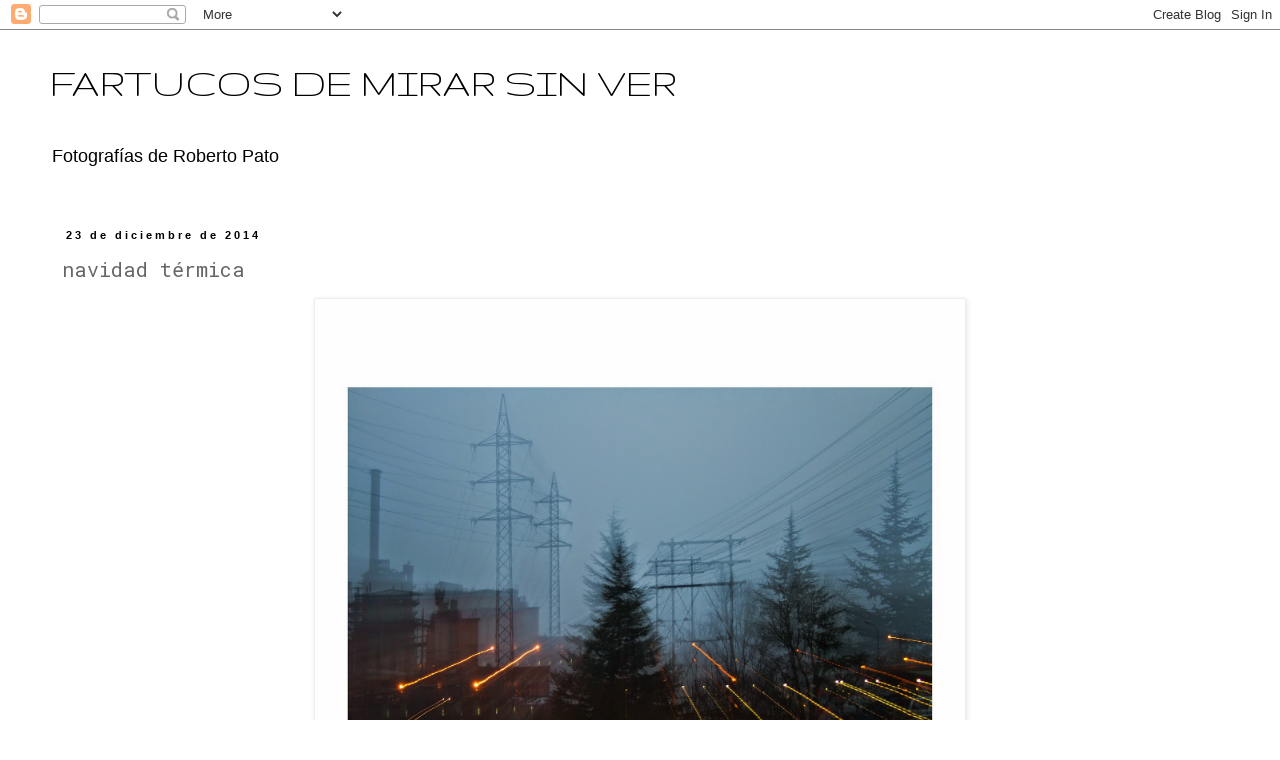

--- FILE ---
content_type: text/html; charset=UTF-8
request_url: https://fartucosdemirarsinver.blogspot.com/2014/12/navidad-termica.html?showComment=1419359818803
body_size: 13813
content:
<!DOCTYPE html>
<html class='v2' dir='ltr' lang='es'>
<head>
<link href='https://www.blogger.com/static/v1/widgets/4128112664-css_bundle_v2.css' rel='stylesheet' type='text/css'/>
<meta content='width=1100' name='viewport'/>
<meta content='text/html; charset=UTF-8' http-equiv='Content-Type'/>
<meta content='blogger' name='generator'/>
<link href='https://fartucosdemirarsinver.blogspot.com/favicon.ico' rel='icon' type='image/x-icon'/>
<link href='http://fartucosdemirarsinver.blogspot.com/2014/12/navidad-termica.html' rel='canonical'/>
<link rel="alternate" type="application/atom+xml" title="FARTUCOS DE MIRAR SIN VER - Atom" href="https://fartucosdemirarsinver.blogspot.com/feeds/posts/default" />
<link rel="alternate" type="application/rss+xml" title="FARTUCOS DE MIRAR SIN VER - RSS" href="https://fartucosdemirarsinver.blogspot.com/feeds/posts/default?alt=rss" />
<link rel="service.post" type="application/atom+xml" title="FARTUCOS DE MIRAR SIN VER - Atom" href="https://www.blogger.com/feeds/35305495/posts/default" />

<link rel="alternate" type="application/atom+xml" title="FARTUCOS DE MIRAR SIN VER - Atom" href="https://fartucosdemirarsinver.blogspot.com/feeds/4659547531286730868/comments/default" />
<!--Can't find substitution for tag [blog.ieCssRetrofitLinks]-->
<link href='https://blogger.googleusercontent.com/img/b/R29vZ2xl/AVvXsEhJcBUBa9fK1V2wSnx1nkaYdPLVPKir7tgwOylR2B1HRoBisUWA1xue5AOXjYGDRJ7U5NQ57_JHGW00n6xQT7SkV6HSg__pfi2rznULWSLVNenssCjKw3EY3_qwp-ODGRstiaJh/s1600/navidad-t%C3%A9rmica.jpg' rel='image_src'/>
<meta content='http://fartucosdemirarsinver.blogspot.com/2014/12/navidad-termica.html' property='og:url'/>
<meta content='navidad térmica' property='og:title'/>
<meta content='     Central Térmica de Langreo.' property='og:description'/>
<meta content='https://blogger.googleusercontent.com/img/b/R29vZ2xl/AVvXsEhJcBUBa9fK1V2wSnx1nkaYdPLVPKir7tgwOylR2B1HRoBisUWA1xue5AOXjYGDRJ7U5NQ57_JHGW00n6xQT7SkV6HSg__pfi2rznULWSLVNenssCjKw3EY3_qwp-ODGRstiaJh/w1200-h630-p-k-no-nu/navidad-t%C3%A9rmica.jpg' property='og:image'/>
<title>FARTUCOS DE MIRAR SIN VER: navidad térmica</title>
<style type='text/css'>@font-face{font-family:'Cherry Cream Soda';font-style:normal;font-weight:400;font-display:swap;src:url(//fonts.gstatic.com/s/cherrycreamsoda/v21/UMBIrOxBrW6w2FFyi9paG0fdVdRciQd9A98ZD47H.woff2)format('woff2');unicode-range:U+0000-00FF,U+0131,U+0152-0153,U+02BB-02BC,U+02C6,U+02DA,U+02DC,U+0304,U+0308,U+0329,U+2000-206F,U+20AC,U+2122,U+2191,U+2193,U+2212,U+2215,U+FEFF,U+FFFD;}@font-face{font-family:'Gruppo';font-style:normal;font-weight:400;font-display:swap;src:url(//fonts.gstatic.com/s/gruppo/v23/WwkfxPmzE06v_ZW1UHrBGoIAUOo5.woff2)format('woff2');unicode-range:U+0100-02BA,U+02BD-02C5,U+02C7-02CC,U+02CE-02D7,U+02DD-02FF,U+0304,U+0308,U+0329,U+1D00-1DBF,U+1E00-1E9F,U+1EF2-1EFF,U+2020,U+20A0-20AB,U+20AD-20C0,U+2113,U+2C60-2C7F,U+A720-A7FF;}@font-face{font-family:'Gruppo';font-style:normal;font-weight:400;font-display:swap;src:url(//fonts.gstatic.com/s/gruppo/v23/WwkfxPmzE06v_ZW1XnrBGoIAUA.woff2)format('woff2');unicode-range:U+0000-00FF,U+0131,U+0152-0153,U+02BB-02BC,U+02C6,U+02DA,U+02DC,U+0304,U+0308,U+0329,U+2000-206F,U+20AC,U+2122,U+2191,U+2193,U+2212,U+2215,U+FEFF,U+FFFD;}@font-face{font-family:'Roboto Mono';font-style:normal;font-weight:400;font-display:swap;src:url(//fonts.gstatic.com/s/robotomono/v31/L0xuDF4xlVMF-BfR8bXMIhJHg45mwgGEFl0_3vq_SeW4AJi8SJQtQ4Y.woff2)format('woff2');unicode-range:U+0460-052F,U+1C80-1C8A,U+20B4,U+2DE0-2DFF,U+A640-A69F,U+FE2E-FE2F;}@font-face{font-family:'Roboto Mono';font-style:normal;font-weight:400;font-display:swap;src:url(//fonts.gstatic.com/s/robotomono/v31/L0xuDF4xlVMF-BfR8bXMIhJHg45mwgGEFl0_3vq_QOW4AJi8SJQtQ4Y.woff2)format('woff2');unicode-range:U+0301,U+0400-045F,U+0490-0491,U+04B0-04B1,U+2116;}@font-face{font-family:'Roboto Mono';font-style:normal;font-weight:400;font-display:swap;src:url(//fonts.gstatic.com/s/robotomono/v31/L0xuDF4xlVMF-BfR8bXMIhJHg45mwgGEFl0_3vq_R-W4AJi8SJQtQ4Y.woff2)format('woff2');unicode-range:U+0370-0377,U+037A-037F,U+0384-038A,U+038C,U+038E-03A1,U+03A3-03FF;}@font-face{font-family:'Roboto Mono';font-style:normal;font-weight:400;font-display:swap;src:url(//fonts.gstatic.com/s/robotomono/v31/L0xuDF4xlVMF-BfR8bXMIhJHg45mwgGEFl0_3vq_S-W4AJi8SJQtQ4Y.woff2)format('woff2');unicode-range:U+0102-0103,U+0110-0111,U+0128-0129,U+0168-0169,U+01A0-01A1,U+01AF-01B0,U+0300-0301,U+0303-0304,U+0308-0309,U+0323,U+0329,U+1EA0-1EF9,U+20AB;}@font-face{font-family:'Roboto Mono';font-style:normal;font-weight:400;font-display:swap;src:url(//fonts.gstatic.com/s/robotomono/v31/L0xuDF4xlVMF-BfR8bXMIhJHg45mwgGEFl0_3vq_SuW4AJi8SJQtQ4Y.woff2)format('woff2');unicode-range:U+0100-02BA,U+02BD-02C5,U+02C7-02CC,U+02CE-02D7,U+02DD-02FF,U+0304,U+0308,U+0329,U+1D00-1DBF,U+1E00-1E9F,U+1EF2-1EFF,U+2020,U+20A0-20AB,U+20AD-20C0,U+2113,U+2C60-2C7F,U+A720-A7FF;}@font-face{font-family:'Roboto Mono';font-style:normal;font-weight:400;font-display:swap;src:url(//fonts.gstatic.com/s/robotomono/v31/L0xuDF4xlVMF-BfR8bXMIhJHg45mwgGEFl0_3vq_ROW4AJi8SJQt.woff2)format('woff2');unicode-range:U+0000-00FF,U+0131,U+0152-0153,U+02BB-02BC,U+02C6,U+02DA,U+02DC,U+0304,U+0308,U+0329,U+2000-206F,U+20AC,U+2122,U+2191,U+2193,U+2212,U+2215,U+FEFF,U+FFFD;}</style>
<style id='page-skin-1' type='text/css'><!--
/*
-----------------------------------------------
Blogger Template Style
Name:     Simple
Designer: Blogger
URL:      www.blogger.com
----------------------------------------------- */
/* Content
----------------------------------------------- */
body {
font: normal normal 12px 'Trebuchet MS', Trebuchet, Verdana, sans-serif;
color: #666666;
background: #ffffff none repeat scroll top left;
padding: 0 0 0 0;
}
html body .region-inner {
min-width: 0;
max-width: 100%;
width: auto;
}
h2 {
font-size: 22px;
}
a:link {
text-decoration:none;
color: #000000;
}
a:visited {
text-decoration:none;
color: #000000;
}
a:hover {
text-decoration:underline;
color: #33aaff;
}
.body-fauxcolumn-outer .fauxcolumn-inner {
background: transparent none repeat scroll top left;
_background-image: none;
}
.body-fauxcolumn-outer .cap-top {
position: absolute;
z-index: 1;
height: 400px;
width: 100%;
}
.body-fauxcolumn-outer .cap-top .cap-left {
width: 100%;
background: transparent none repeat-x scroll top left;
_background-image: none;
}
.content-outer {
-moz-box-shadow: 0 0 0 rgba(0, 0, 0, .15);
-webkit-box-shadow: 0 0 0 rgba(0, 0, 0, .15);
-goog-ms-box-shadow: 0 0 0 #333333;
box-shadow: 0 0 0 rgba(0, 0, 0, .15);
margin-bottom: 1px;
}
.content-inner {
padding: 10px 40px;
}
.content-inner {
background-color: #ffffff;
}
/* Header
----------------------------------------------- */
.header-outer {
background: transparent none repeat-x scroll 0 -400px;
_background-image: none;
}
.Header h1 {
font: normal normal 42px Gruppo;
color: #000000;
text-shadow: 0 0 0 rgba(0, 0, 0, .2);
}
.Header h1 a {
color: #000000;
}
.Header .description {
font-size: 18px;
color: #000000;
}
.header-inner .Header .titlewrapper {
padding: 22px 0;
}
.header-inner .Header .descriptionwrapper {
padding: 0 0;
}
/* Tabs
----------------------------------------------- */
.tabs-inner .section:first-child {
border-top: 0 solid #dddddd;
}
.tabs-inner .section:first-child ul {
margin-top: -1px;
border-top: 1px solid #dddddd;
border-left: 1px solid #dddddd;
border-right: 1px solid #dddddd;
}
.tabs-inner .widget ul {
background: transparent none repeat-x scroll 0 -800px;
_background-image: none;
border-bottom: 1px solid #dddddd;
margin-top: 0;
margin-left: -30px;
margin-right: -30px;
}
.tabs-inner .widget li a {
display: inline-block;
padding: .6em 1em;
font: normal normal 12px Cherry Cream Soda;
color: #000000;
border-left: 1px solid #ffffff;
border-right: 1px solid #dddddd;
}
.tabs-inner .widget li:first-child a {
border-left: none;
}
.tabs-inner .widget li.selected a, .tabs-inner .widget li a:hover {
color: #000000;
background-color: #eeeeee;
text-decoration: none;
}
/* Columns
----------------------------------------------- */
.main-outer {
border-top: 0 solid transparent;
}
.fauxcolumn-left-outer .fauxcolumn-inner {
border-right: 1px solid transparent;
}
.fauxcolumn-right-outer .fauxcolumn-inner {
border-left: 1px solid transparent;
}
/* Headings
----------------------------------------------- */
div.widget > h2,
div.widget h2.title {
margin: 0 0 1em 0;
font: normal bold 10px 'Trebuchet MS',Trebuchet,Verdana,sans-serif;
color: #000000;
}
/* Widgets
----------------------------------------------- */
.widget .zippy {
color: #e5e5e5;
text-shadow: 2px 2px 1px rgba(0, 0, 0, .1);
}
.widget .popular-posts ul {
list-style: none;
}
/* Posts
----------------------------------------------- */
h2.date-header {
font: normal bold 11px Arial, Tahoma, Helvetica, FreeSans, sans-serif;
}
.date-header span {
background-color: #ffffff;
color: #000000;
padding: 0.4em;
letter-spacing: 3px;
margin: inherit;
}
.main-inner {
padding-top: 35px;
padding-bottom: 65px;
}
.main-inner .column-center-inner {
padding: 0 0;
}
.main-inner .column-center-inner .section {
margin: 0 1em;
}
.post {
margin: 0 0 45px 0;
}
h3.post-title, .comments h4 {
font: normal normal 20px Roboto Mono;
margin: .75em 0 0;
}
.post-body {
font-size: 110%;
line-height: 1.4;
position: relative;
}
.post-body img, .post-body .tr-caption-container, .Profile img, .Image img,
.BlogList .item-thumbnail img {
padding: 2px;
background: #ffffff;
border: 1px solid #eeeeee;
-moz-box-shadow: 1px 1px 5px rgba(0, 0, 0, .1);
-webkit-box-shadow: 1px 1px 5px rgba(0, 0, 0, .1);
box-shadow: 1px 1px 5px rgba(0, 0, 0, .1);
}
.post-body img, .post-body .tr-caption-container {
padding: 5px;
}
.post-body .tr-caption-container {
color: #666666;
}
.post-body .tr-caption-container img {
padding: 0;
background: transparent;
border: none;
-moz-box-shadow: 0 0 0 rgba(0, 0, 0, .1);
-webkit-box-shadow: 0 0 0 rgba(0, 0, 0, .1);
box-shadow: 0 0 0 rgba(0, 0, 0, .1);
}
.post-header {
margin: 0 0 1.5em;
line-height: 1.6;
font-size: 90%;
}
.post-footer {
margin: 20px -2px 0;
padding: 5px 10px;
color: #000000;
background-color: #ffffff;
border-bottom: 1px solid #eeeeee;
line-height: 1.6;
font-size: 90%;
}
#comments .comment-author {
padding-top: 1.5em;
border-top: 1px solid transparent;
background-position: 0 1.5em;
}
#comments .comment-author:first-child {
padding-top: 0;
border-top: none;
}
.avatar-image-container {
margin: .2em 0 0;
}
#comments .avatar-image-container img {
border: 1px solid #eeeeee;
}
/* Comments
----------------------------------------------- */
.comments .comments-content .icon.blog-author {
background-repeat: no-repeat;
background-image: url([data-uri]);
}
.comments .comments-content .loadmore a {
border-top: 1px solid #e5e5e5;
border-bottom: 1px solid #e5e5e5;
}
.comments .comment-thread.inline-thread {
background-color: #ffffff;
}
.comments .continue {
border-top: 2px solid #e5e5e5;
}
/* Accents
---------------------------------------------- */
.section-columns td.columns-cell {
border-left: 1px solid transparent;
}
.blog-pager {
background: transparent url(https://resources.blogblog.com/blogblog/data/1kt/simple/paging_dot.png) repeat-x scroll top center;
}
.blog-pager-older-link, .home-link,
.blog-pager-newer-link {
background-color: #ffffff;
padding: 5px;
}
.footer-outer {
border-top: 1px dashed #bbbbbb;
}
/* Mobile
----------------------------------------------- */
body.mobile  {
background-size: auto;
}
.mobile .body-fauxcolumn-outer {
background: transparent none repeat scroll top left;
}
.mobile .body-fauxcolumn-outer .cap-top {
background-size: 100% auto;
}
.mobile .content-outer {
-webkit-box-shadow: 0 0 3px rgba(0, 0, 0, .15);
box-shadow: 0 0 3px rgba(0, 0, 0, .15);
}
.mobile .tabs-inner .widget ul {
margin-left: 0;
margin-right: 0;
}
.mobile .post {
margin: 0;
}
.mobile .main-inner .column-center-inner .section {
margin: 0;
}
.mobile .date-header span {
padding: 0.1em 10px;
margin: 0 -10px;
}
.mobile h3.post-title {
margin: 0;
}
.mobile .blog-pager {
background: transparent none no-repeat scroll top center;
}
.mobile .footer-outer {
border-top: none;
}
.mobile .main-inner, .mobile .footer-inner {
background-color: #ffffff;
}
.mobile-index-contents {
color: #666666;
}
.mobile-link-button {
background-color: #000000;
}
.mobile-link-button a:link, .mobile-link-button a:visited {
color: #ffffff;
}
.mobile .tabs-inner .section:first-child {
border-top: none;
}
.mobile .tabs-inner .PageList .widget-content {
background-color: #eeeeee;
color: #000000;
border-top: 1px solid #dddddd;
border-bottom: 1px solid #dddddd;
}
.mobile .tabs-inner .PageList .widget-content .pagelist-arrow {
border-left: 1px solid #dddddd;
}

--></style>
<style id='template-skin-1' type='text/css'><!--
body {
min-width: 1260px;
}
.content-outer, .content-fauxcolumn-outer, .region-inner {
min-width: 1260px;
max-width: 1260px;
_width: 1260px;
}
.main-inner .columns {
padding-left: 0px;
padding-right: 0px;
}
.main-inner .fauxcolumn-center-outer {
left: 0px;
right: 0px;
/* IE6 does not respect left and right together */
_width: expression(this.parentNode.offsetWidth -
parseInt("0px") -
parseInt("0px") + 'px');
}
.main-inner .fauxcolumn-left-outer {
width: 0px;
}
.main-inner .fauxcolumn-right-outer {
width: 0px;
}
.main-inner .column-left-outer {
width: 0px;
right: 100%;
margin-left: -0px;
}
.main-inner .column-right-outer {
width: 0px;
margin-right: -0px;
}
#layout {
min-width: 0;
}
#layout .content-outer {
min-width: 0;
width: 800px;
}
#layout .region-inner {
min-width: 0;
width: auto;
}
body#layout div.add_widget {
padding: 8px;
}
body#layout div.add_widget a {
margin-left: 32px;
}
--></style>
<link href='https://www.blogger.com/dyn-css/authorization.css?targetBlogID=35305495&amp;zx=a0639526-98a6-4839-b874-58d57517d586' media='none' onload='if(media!=&#39;all&#39;)media=&#39;all&#39;' rel='stylesheet'/><noscript><link href='https://www.blogger.com/dyn-css/authorization.css?targetBlogID=35305495&amp;zx=a0639526-98a6-4839-b874-58d57517d586' rel='stylesheet'/></noscript>
<meta name='google-adsense-platform-account' content='ca-host-pub-1556223355139109'/>
<meta name='google-adsense-platform-domain' content='blogspot.com'/>

</head>
<body class='loading variant-simplysimple'>
<div class='navbar section' id='navbar' name='Barra de navegación'><div class='widget Navbar' data-version='1' id='Navbar1'><script type="text/javascript">
    function setAttributeOnload(object, attribute, val) {
      if(window.addEventListener) {
        window.addEventListener('load',
          function(){ object[attribute] = val; }, false);
      } else {
        window.attachEvent('onload', function(){ object[attribute] = val; });
      }
    }
  </script>
<div id="navbar-iframe-container"></div>
<script type="text/javascript" src="https://apis.google.com/js/platform.js"></script>
<script type="text/javascript">
      gapi.load("gapi.iframes:gapi.iframes.style.bubble", function() {
        if (gapi.iframes && gapi.iframes.getContext) {
          gapi.iframes.getContext().openChild({
              url: 'https://www.blogger.com/navbar/35305495?po\x3d4659547531286730868\x26origin\x3dhttps://fartucosdemirarsinver.blogspot.com',
              where: document.getElementById("navbar-iframe-container"),
              id: "navbar-iframe"
          });
        }
      });
    </script><script type="text/javascript">
(function() {
var script = document.createElement('script');
script.type = 'text/javascript';
script.src = '//pagead2.googlesyndication.com/pagead/js/google_top_exp.js';
var head = document.getElementsByTagName('head')[0];
if (head) {
head.appendChild(script);
}})();
</script>
</div></div>
<div class='body-fauxcolumns'>
<div class='fauxcolumn-outer body-fauxcolumn-outer'>
<div class='cap-top'>
<div class='cap-left'></div>
<div class='cap-right'></div>
</div>
<div class='fauxborder-left'>
<div class='fauxborder-right'></div>
<div class='fauxcolumn-inner'>
</div>
</div>
<div class='cap-bottom'>
<div class='cap-left'></div>
<div class='cap-right'></div>
</div>
</div>
</div>
<div class='content'>
<div class='content-fauxcolumns'>
<div class='fauxcolumn-outer content-fauxcolumn-outer'>
<div class='cap-top'>
<div class='cap-left'></div>
<div class='cap-right'></div>
</div>
<div class='fauxborder-left'>
<div class='fauxborder-right'></div>
<div class='fauxcolumn-inner'>
</div>
</div>
<div class='cap-bottom'>
<div class='cap-left'></div>
<div class='cap-right'></div>
</div>
</div>
</div>
<div class='content-outer'>
<div class='content-cap-top cap-top'>
<div class='cap-left'></div>
<div class='cap-right'></div>
</div>
<div class='fauxborder-left content-fauxborder-left'>
<div class='fauxborder-right content-fauxborder-right'></div>
<div class='content-inner'>
<header>
<div class='header-outer'>
<div class='header-cap-top cap-top'>
<div class='cap-left'></div>
<div class='cap-right'></div>
</div>
<div class='fauxborder-left header-fauxborder-left'>
<div class='fauxborder-right header-fauxborder-right'></div>
<div class='region-inner header-inner'>
<div class='header section' id='header' name='Cabecera'><div class='widget Header' data-version='1' id='Header1'>
<div id='header-inner'>
<div class='titlewrapper'>
<h1 class='title'>
<a href='https://fartucosdemirarsinver.blogspot.com/'>
FARTUCOS DE MIRAR SIN VER
</a>
</h1>
</div>
<div class='descriptionwrapper'>
<p class='description'><span>Fotografías de Roberto Pato </span></p>
</div>
</div>
</div></div>
</div>
</div>
<div class='header-cap-bottom cap-bottom'>
<div class='cap-left'></div>
<div class='cap-right'></div>
</div>
</div>
</header>
<div class='tabs-outer'>
<div class='tabs-cap-top cap-top'>
<div class='cap-left'></div>
<div class='cap-right'></div>
</div>
<div class='fauxborder-left tabs-fauxborder-left'>
<div class='fauxborder-right tabs-fauxborder-right'></div>
<div class='region-inner tabs-inner'>
<div class='tabs no-items section' id='crosscol' name='Multicolumnas'></div>
<div class='tabs no-items section' id='crosscol-overflow' name='Cross-Column 2'></div>
</div>
</div>
<div class='tabs-cap-bottom cap-bottom'>
<div class='cap-left'></div>
<div class='cap-right'></div>
</div>
</div>
<div class='main-outer'>
<div class='main-cap-top cap-top'>
<div class='cap-left'></div>
<div class='cap-right'></div>
</div>
<div class='fauxborder-left main-fauxborder-left'>
<div class='fauxborder-right main-fauxborder-right'></div>
<div class='region-inner main-inner'>
<div class='columns fauxcolumns'>
<div class='fauxcolumn-outer fauxcolumn-center-outer'>
<div class='cap-top'>
<div class='cap-left'></div>
<div class='cap-right'></div>
</div>
<div class='fauxborder-left'>
<div class='fauxborder-right'></div>
<div class='fauxcolumn-inner'>
</div>
</div>
<div class='cap-bottom'>
<div class='cap-left'></div>
<div class='cap-right'></div>
</div>
</div>
<div class='fauxcolumn-outer fauxcolumn-left-outer'>
<div class='cap-top'>
<div class='cap-left'></div>
<div class='cap-right'></div>
</div>
<div class='fauxborder-left'>
<div class='fauxborder-right'></div>
<div class='fauxcolumn-inner'>
</div>
</div>
<div class='cap-bottom'>
<div class='cap-left'></div>
<div class='cap-right'></div>
</div>
</div>
<div class='fauxcolumn-outer fauxcolumn-right-outer'>
<div class='cap-top'>
<div class='cap-left'></div>
<div class='cap-right'></div>
</div>
<div class='fauxborder-left'>
<div class='fauxborder-right'></div>
<div class='fauxcolumn-inner'>
</div>
</div>
<div class='cap-bottom'>
<div class='cap-left'></div>
<div class='cap-right'></div>
</div>
</div>
<!-- corrects IE6 width calculation -->
<div class='columns-inner'>
<div class='column-center-outer'>
<div class='column-center-inner'>
<div class='main section' id='main' name='Principal'><div class='widget Blog' data-version='1' id='Blog1'>
<div class='blog-posts hfeed'>

          <div class="date-outer">
        
<h2 class='date-header'><span>23 de diciembre de 2014</span></h2>

          <div class="date-posts">
        
<div class='post-outer'>
<div class='post hentry uncustomized-post-template' itemprop='blogPost' itemscope='itemscope' itemtype='http://schema.org/BlogPosting'>
<meta content='https://blogger.googleusercontent.com/img/b/R29vZ2xl/AVvXsEhJcBUBa9fK1V2wSnx1nkaYdPLVPKir7tgwOylR2B1HRoBisUWA1xue5AOXjYGDRJ7U5NQ57_JHGW00n6xQT7SkV6HSg__pfi2rznULWSLVNenssCjKw3EY3_qwp-ODGRstiaJh/s1600/navidad-t%C3%A9rmica.jpg' itemprop='image_url'/>
<meta content='35305495' itemprop='blogId'/>
<meta content='4659547531286730868' itemprop='postId'/>
<a name='4659547531286730868'></a>
<h3 class='post-title entry-title' itemprop='name'>
navidad térmica
</h3>
<div class='post-header'>
<div class='post-header-line-1'></div>
</div>
<div class='post-body entry-content' id='post-body-4659547531286730868' itemprop='description articleBody'>
<div class="separator" style="clear: both; text-align: center;">
<a href="https://blogger.googleusercontent.com/img/b/R29vZ2xl/AVvXsEhJcBUBa9fK1V2wSnx1nkaYdPLVPKir7tgwOylR2B1HRoBisUWA1xue5AOXjYGDRJ7U5NQ57_JHGW00n6xQT7SkV6HSg__pfi2rznULWSLVNenssCjKw3EY3_qwp-ODGRstiaJh/s1600/navidad-t%C3%A9rmica.jpg" imageanchor="1" style="margin-left: 1em; margin-right: 1em;"><img border="0" height="556" src="https://blogger.googleusercontent.com/img/b/R29vZ2xl/AVvXsEhJcBUBa9fK1V2wSnx1nkaYdPLVPKir7tgwOylR2B1HRoBisUWA1xue5AOXjYGDRJ7U5NQ57_JHGW00n6xQT7SkV6HSg__pfi2rznULWSLVNenssCjKw3EY3_qwp-ODGRstiaJh/s1600/navidad-t%C3%A9rmica.jpg" width="640" /></a></div>
<br />
<br />
<br />
Central Térmica de Langreo.
<div style='clear: both;'></div>
</div>
<div class='post-footer'>
<div class='post-footer-line post-footer-line-1'>
<span class='post-author vcard'>
Publicado por
<span class='fn' itemprop='author' itemscope='itemscope' itemtype='http://schema.org/Person'>
<meta content='https://www.blogger.com/profile/03545433190346860663' itemprop='url'/>
<a class='g-profile' href='https://www.blogger.com/profile/03545433190346860663' rel='author' title='author profile'>
<span itemprop='name'>Roberto Pato </span>
</a>
</span>
</span>
<span class='post-timestamp'>
</span>
<span class='post-comment-link'>
</span>
<span class='post-icons'>
</span>
<div class='post-share-buttons goog-inline-block'>
</div>
</div>
<div class='post-footer-line post-footer-line-2'>
<span class='post-labels'>
LA SERIE:
<a href='https://fartucosdemirarsinver.blogspot.com/search/label/en%20la%20%20ciudad' rel='tag'>en la  ciudad</a>
</span>
</div>
<div class='post-footer-line post-footer-line-3'>
<span class='post-location'>
</span>
</div>
</div>
</div>
<div class='comments' id='comments'>
<a name='comments'></a>
<h4>3 comentarios:</h4>
<div id='Blog1_comments-block-wrapper'>
<dl class='avatar-comment-indent' id='comments-block'>
<dt class='comment-author ' id='c6595922247696895681'>
<a name='c6595922247696895681'></a>
<div class="avatar-image-container vcard"><span dir="ltr"><a href="https://www.blogger.com/profile/01257087625005919015" target="" rel="nofollow" onclick="" class="avatar-hovercard" id="av-6595922247696895681-01257087625005919015"><img src="https://resources.blogblog.com/img/blank.gif" width="35" height="35" class="delayLoad" style="display: none;" longdesc="//blogger.googleusercontent.com/img/b/R29vZ2xl/AVvXsEi84hmO3Xflvs8zIZ0k2DuK1Tor_xNEuMlX3Wcr015TBJyjJK1ZhnriRBGz_ft9dqwt7jprYwwQyFwUesMdePHSVdOqCu4VNvuivZzYUXEAk5pTOKhDx_ZzgZ_qfXr-Mw/s45-c/_DSF2413bn2.jpg" alt="" title="XuanRata">

<noscript><img src="//blogger.googleusercontent.com/img/b/R29vZ2xl/AVvXsEi84hmO3Xflvs8zIZ0k2DuK1Tor_xNEuMlX3Wcr015TBJyjJK1ZhnriRBGz_ft9dqwt7jprYwwQyFwUesMdePHSVdOqCu4VNvuivZzYUXEAk5pTOKhDx_ZzgZ_qfXr-Mw/s45-c/_DSF2413bn2.jpg" width="35" height="35" class="photo" alt=""></noscript></a></span></div>
<a href='https://www.blogger.com/profile/01257087625005919015' rel='nofollow'>XuanRata</a>
dijo...
</dt>
<dd class='comment-body' id='Blog1_cmt-6595922247696895681'>
<p>
Genial, Roberto, la tomo como una felicitación navideña, la más original que he visto, la más entrañable también, al menos para los hijos de la revolución industrial entre los que me cuento (&#161;qué viejos somos, por dios!)<br /><br />Un fuerte abrazo.
</p>
</dd>
<dd class='comment-footer'>
<span class='comment-timestamp'>
<a href='https://fartucosdemirarsinver.blogspot.com/2014/12/navidad-termica.html?showComment=1419318469198#c6595922247696895681' title='comment permalink'>
23/12/14, 8:07
</a>
<span class='item-control blog-admin pid-1442902864'>
<a class='comment-delete' href='https://www.blogger.com/comment/delete/35305495/6595922247696895681' title='Eliminar comentario'>
<img src='https://resources.blogblog.com/img/icon_delete13.gif'/>
</a>
</span>
</span>
</dd>
<dt class='comment-author ' id='c5423626594843108864'>
<a name='c5423626594843108864'></a>
<div class="avatar-image-container vcard"><span dir="ltr"><a href="https://www.blogger.com/profile/09690466313213489082" target="" rel="nofollow" onclick="" class="avatar-hovercard" id="av-5423626594843108864-09690466313213489082"><img src="https://resources.blogblog.com/img/blank.gif" width="35" height="35" class="delayLoad" style="display: none;" longdesc="//1.bp.blogspot.com/-ve1gcSEN3SM/ZPZQMIooy_I/AAAAAAAADo0/dU99YHMTZwUhfA0S619v43UcBW9wP8SFACK4BGAYYCw/s35/fer%2525202.jpg" alt="" title="Fernando Rodr&iacute;guez">

<noscript><img src="//1.bp.blogspot.com/-ve1gcSEN3SM/ZPZQMIooy_I/AAAAAAAADo0/dU99YHMTZwUhfA0S619v43UcBW9wP8SFACK4BGAYYCw/s35/fer%2525202.jpg" width="35" height="35" class="photo" alt=""></noscript></a></span></div>
<a href='https://www.blogger.com/profile/09690466313213489082' rel='nofollow'>Fernando Rodríguez</a>
dijo...
</dt>
<dd class='comment-body' id='Blog1_cmt-5423626594843108864'>
<p>
Solo falta colocar las las luces en el árbol.<br />http://www.fernanfotos.blogspot.com.es
</p>
</dd>
<dd class='comment-footer'>
<span class='comment-timestamp'>
<a href='https://fartucosdemirarsinver.blogspot.com/2014/12/navidad-termica.html?showComment=1419347408985#c5423626594843108864' title='comment permalink'>
23/12/14, 16:10
</a>
<span class='item-control blog-admin pid-831323121'>
<a class='comment-delete' href='https://www.blogger.com/comment/delete/35305495/5423626594843108864' title='Eliminar comentario'>
<img src='https://resources.blogblog.com/img/icon_delete13.gif'/>
</a>
</span>
</span>
</dd>
<dt class='comment-author ' id='c3111244284609125775'>
<a name='c3111244284609125775'></a>
<div class="avatar-image-container vcard"><span dir="ltr"><a href="https://www.blogger.com/profile/02701365282301327866" target="" rel="nofollow" onclick="" class="avatar-hovercard" id="av-3111244284609125775-02701365282301327866"><img src="https://resources.blogblog.com/img/blank.gif" width="35" height="35" class="delayLoad" style="display: none;" longdesc="//blogger.googleusercontent.com/img/b/R29vZ2xl/AVvXsEh2Qn2G7guGy-BPMwtbXwGYVb8rlf3esmYun5HQHFVF8gtQ_Z4wlkWTj606a9tjok5xMBYMpKW1mlVfaXQCE_O_5AcHLpatPAcaW5hoPiXJ9sc4WuPTOhmlf7xiclE1aQ/s45-c/cara+de+a%CC%81rbol.jpg" alt="" title="Willy">

<noscript><img src="//blogger.googleusercontent.com/img/b/R29vZ2xl/AVvXsEh2Qn2G7guGy-BPMwtbXwGYVb8rlf3esmYun5HQHFVF8gtQ_Z4wlkWTj606a9tjok5xMBYMpKW1mlVfaXQCE_O_5AcHLpatPAcaW5hoPiXJ9sc4WuPTOhmlf7xiclE1aQ/s45-c/cara+de+a%CC%81rbol.jpg" width="35" height="35" class="photo" alt=""></noscript></a></span></div>
<a href='https://www.blogger.com/profile/02701365282301327866' rel='nofollow'>Willy</a>
dijo...
</dt>
<dd class='comment-body' id='Blog1_cmt-3111244284609125775'>
<p>
Chapeau!!
</p>
</dd>
<dd class='comment-footer'>
<span class='comment-timestamp'>
<a href='https://fartucosdemirarsinver.blogspot.com/2014/12/navidad-termica.html?showComment=1419359818803#c3111244284609125775' title='comment permalink'>
23/12/14, 19:36
</a>
<span class='item-control blog-admin pid-1597388492'>
<a class='comment-delete' href='https://www.blogger.com/comment/delete/35305495/3111244284609125775' title='Eliminar comentario'>
<img src='https://resources.blogblog.com/img/icon_delete13.gif'/>
</a>
</span>
</span>
</dd>
</dl>
</div>
<p class='comment-footer'>
<a href='https://www.blogger.com/comment/fullpage/post/35305495/4659547531286730868' onclick=''>Publicar un comentario</a>
</p>
</div>
</div>

        </div></div>
      
</div>
<div class='blog-pager' id='blog-pager'>
<span id='blog-pager-newer-link'>
<a class='blog-pager-newer-link' href='https://fartucosdemirarsinver.blogspot.com/2014/12/blog-post_26.html' id='Blog1_blog-pager-newer-link' title='Entrada más reciente'>Entrada más reciente</a>
</span>
<span id='blog-pager-older-link'>
<a class='blog-pager-older-link' href='https://fartucosdemirarsinver.blogspot.com/2014/12/en-la-oscuridad-humeante.html' id='Blog1_blog-pager-older-link' title='Entrada antigua'>Entrada antigua</a>
</span>
<a class='home-link' href='https://fartucosdemirarsinver.blogspot.com/'>Inicio</a>
</div>
<div class='clear'></div>
<div class='post-feeds'>
<div class='feed-links'>
Suscribirse a:
<a class='feed-link' href='https://fartucosdemirarsinver.blogspot.com/feeds/4659547531286730868/comments/default' target='_blank' type='application/atom+xml'>Enviar comentarios (Atom)</a>
</div>
</div>
</div></div>
</div>
</div>
<div class='column-left-outer'>
<div class='column-left-inner'>
<aside>
</aside>
</div>
</div>
<div class='column-right-outer'>
<div class='column-right-inner'>
<aside>
</aside>
</div>
</div>
</div>
<div style='clear: both'></div>
<!-- columns -->
</div>
<!-- main -->
</div>
</div>
<div class='main-cap-bottom cap-bottom'>
<div class='cap-left'></div>
<div class='cap-right'></div>
</div>
</div>
<footer>
<div class='footer-outer'>
<div class='footer-cap-top cap-top'>
<div class='cap-left'></div>
<div class='cap-right'></div>
</div>
<div class='fauxborder-left footer-fauxborder-left'>
<div class='fauxborder-right footer-fauxborder-right'></div>
<div class='region-inner footer-inner'>
<div class='foot section' id='footer-1'><div class='widget Profile' data-version='1' id='Profile1'>
<div class='widget-content'>
<a href='https://www.blogger.com/profile/03545433190346860663'><img alt='Mi foto' class='profile-img' height='80' src='//blogger.googleusercontent.com/img/b/R29vZ2xl/AVvXsEh5PqSGVI38B4Sk5L4-AUG4c-kaPfvgDPXF7VQmgmcPMWAVScMe5N-WCW2qccQHsxqGqlsx5z9ZyCBWPSjO6bk_tmNhEMY6CwOlu5HNzjbXgEeq28YQiicHM4fXwyJQzQ/s220/DSC_0017-%282%29.jpg' width='80'/></a>
<dl class='profile-datablock'>
<dt class='profile-data'>
<a class='profile-name-link g-profile' href='https://www.blogger.com/profile/03545433190346860663' rel='author' style='background-image: url(//www.blogger.com/img/logo-16.png);'>
Roberto Pato 
</a>
</dt>
</dl>
<a class='profile-link' href='https://www.blogger.com/profile/03545433190346860663' rel='author'>Ver todo mi perfil</a>
<div class='clear'></div>
</div>
</div>
<div class='widget PageList' data-version='1' id='PageList1'>
<h2>Páginas</h2>
<div class='widget-content'>
<ul>
<li>
<a href='https://fartucosdemirarsinver.blogspot.com/p/las-series.html'>series</a>
</li>
<li>
<a href='https://fartucosdemirarsinver.blogspot.com/p/blogamigos.html'>blogamigos</a>
</li>
<li>
<a href='https://fartucosdemirarsinver.blogspot.com/p/sitios-que-me-gustan.html'>sitios que me gustan</a>
</li>
<li>
<a href='https://fartucosdemirarsinver.blogspot.com/p/fartucos-news.html'>fartucos news</a>
</li>
<li>
<a href='https://fartucosdemirarsinver.blogspot.com/p/historias-pequenas.html'>historias pequeñas</a>
</li>
</ul>
<div class='clear'></div>
</div>
</div><div class='widget Text' data-version='1' id='Text1'>
<h2 class='title'>CRÉDITOS</h2>
<div class='widget-content'>
<strong><em>Fartucos de Mirar Sin Ver</em> es una idea original de Roberto Pato </strong><strong>(2006-2025) </strong><br /><br /><br /><br /><br /><br />
</div>
<div class='clear'></div>
</div><div class='widget Label' data-version='1' id='Label1'>
<h2>Esto es lo que hay...</h2>
<div class='widget-content list-label-widget-content'>
<ul>
<li>
<a dir='ltr' href='https://fartucosdemirarsinver.blogspot.com/search/label/agua'>agua</a>
</li>
<li>
<a dir='ltr' href='https://fartucosdemirarsinver.blogspot.com/search/label/Almer%C3%ADa'>Almería</a>
</li>
<li>
<a dir='ltr' href='https://fartucosdemirarsinver.blogspot.com/search/label/Amsterdam'>Amsterdam</a>
</li>
<li>
<a dir='ltr' href='https://fartucosdemirarsinver.blogspot.com/search/label/animales%20y%20plantas'>animales y plantas</a>
</li>
<li>
<a dir='ltr' href='https://fartucosdemirarsinver.blogspot.com/search/label/Azores'>Azores</a>
</li>
<li>
<a dir='ltr' href='https://fartucosdemirarsinver.blogspot.com/search/label/B%2FW'>B/W</a>
</li>
<li>
<a dir='ltr' href='https://fartucosdemirarsinver.blogspot.com/search/label/Barcelona'>Barcelona</a>
</li>
<li>
<a dir='ltr' href='https://fartucosdemirarsinver.blogspot.com/search/label/Berlin'>Berlin</a>
</li>
<li>
<a dir='ltr' href='https://fartucosdemirarsinver.blogspot.com/search/label/Bilbao'>Bilbao</a>
</li>
<li>
<a dir='ltr' href='https://fartucosdemirarsinver.blogspot.com/search/label/Budapest'>Budapest</a>
</li>
<li>
<a dir='ltr' href='https://fartucosdemirarsinver.blogspot.com/search/label/canciones'>canciones</a>
</li>
<li>
<a dir='ltr' href='https://fartucosdemirarsinver.blogspot.com/search/label/Capadocia'>Capadocia</a>
</li>
<li>
<a dir='ltr' href='https://fartucosdemirarsinver.blogspot.com/search/label/casa%20tomada'>casa tomada</a>
</li>
<li>
<a dir='ltr' href='https://fartucosdemirarsinver.blogspot.com/search/label/Castilla-La%20Mancha'>Castilla-La Mancha</a>
</li>
<li>
<a dir='ltr' href='https://fartucosdemirarsinver.blogspot.com/search/label/celtiberia'>celtiberia</a>
</li>
<li>
<a dir='ltr' href='https://fartucosdemirarsinver.blogspot.com/search/label/cine'>cine</a>
</li>
<li>
<a dir='ltr' href='https://fartucosdemirarsinver.blogspot.com/search/label/circunferencias'>circunferencias</a>
</li>
<li>
<a dir='ltr' href='https://fartucosdemirarsinver.blogspot.com/search/label/cosas'>cosas</a>
</li>
<li>
<a dir='ltr' href='https://fartucosdemirarsinver.blogspot.com/search/label/deportes'>deportes</a>
</li>
<li>
<a dir='ltr' href='https://fartucosdemirarsinver.blogspot.com/search/label/El%20Jard%C3%ADn'>El Jardín</a>
</li>
<li>
<a dir='ltr' href='https://fartucosdemirarsinver.blogspot.com/search/label/el%20mar'>el mar</a>
</li>
<li>
<a dir='ltr' href='https://fartucosdemirarsinver.blogspot.com/search/label/el%20peso%20del%20carb%C3%B3n'>el peso del carbón</a>
</li>
<li>
<a dir='ltr' href='https://fartucosdemirarsinver.blogspot.com/search/label/en%20el%20campo'>en el campo</a>
</li>
<li>
<a dir='ltr' href='https://fartucosdemirarsinver.blogspot.com/search/label/en%20la%20%20ciudad'>en la  ciudad</a>
</li>
<li>
<a dir='ltr' href='https://fartucosdemirarsinver.blogspot.com/search/label/espa%C3%B1a%20vac%C3%ADa'>españa vacía</a>
</li>
<li>
<a dir='ltr' href='https://fartucosdemirarsinver.blogspot.com/search/label/Francia'>Francia</a>
</li>
<li>
<a dir='ltr' href='https://fartucosdemirarsinver.blogspot.com/search/label/Grecia'>Grecia</a>
</li>
<li>
<a dir='ltr' href='https://fartucosdemirarsinver.blogspot.com/search/label/historias%20peque%C3%B1as'>historias pequeñas</a>
</li>
<li>
<a dir='ltr' href='https://fartucosdemirarsinver.blogspot.com/search/label/in%20illo%20tempore'>in illo tempore</a>
</li>
<li>
<a dir='ltr' href='https://fartucosdemirarsinver.blogspot.com/search/label/invernadero'>invernadero</a>
</li>
<li>
<a dir='ltr' href='https://fartucosdemirarsinver.blogspot.com/search/label/Istambul'>Istambul</a>
</li>
<li>
<a dir='ltr' href='https://fartucosdemirarsinver.blogspot.com/search/label/Italia'>Italia</a>
</li>
<li>
<a dir='ltr' href='https://fartucosdemirarsinver.blogspot.com/search/label/La%20Ba%C3%B1eza'>La Bañeza</a>
</li>
<li>
<a dir='ltr' href='https://fartucosdemirarsinver.blogspot.com/search/label/La%20Carriona'>La Carriona</a>
</li>
<li>
<a dir='ltr' href='https://fartucosdemirarsinver.blogspot.com/search/label/Londres'>Londres</a>
</li>
<li>
<a dir='ltr' href='https://fartucosdemirarsinver.blogspot.com/search/label/lux%20aeterna'>lux aeterna</a>
</li>
<li>
<a dir='ltr' href='https://fartucosdemirarsinver.blogspot.com/search/label/Madrid'>Madrid</a>
</li>
<li>
<a dir='ltr' href='https://fartucosdemirarsinver.blogspot.com/search/label/Marrakech'>Marrakech</a>
</li>
<li>
<a dir='ltr' href='https://fartucosdemirarsinver.blogspot.com/search/label/mirando%20el%20cielo'>mirando el cielo</a>
</li>
<li>
<a dir='ltr' href='https://fartucosdemirarsinver.blogspot.com/search/label/Nueva%20York'>Nueva York</a>
</li>
<li>
<a dir='ltr' href='https://fartucosdemirarsinver.blogspot.com/search/label/on%20the%20road'>on the road</a>
</li>
<li>
<a dir='ltr' href='https://fartucosdemirarsinver.blogspot.com/search/label/Oviedo'>Oviedo</a>
</li>
<li>
<a dir='ltr' href='https://fartucosdemirarsinver.blogspot.com/search/label/Parque%20Natural%20de%20Redes'>Parque Natural de Redes</a>
</li>
<li>
<a dir='ltr' href='https://fartucosdemirarsinver.blogspot.com/search/label/Picos%20d%27Europa'>Picos d&#39;Europa</a>
</li>
<li>
<a dir='ltr' href='https://fartucosdemirarsinver.blogspot.com/search/label/Polonia'>Polonia</a>
</li>
<li>
<a dir='ltr' href='https://fartucosdemirarsinver.blogspot.com/search/label/Porr%C3%BAa'>Porrúa</a>
</li>
<li>
<a dir='ltr' href='https://fartucosdemirarsinver.blogspot.com/search/label/Portugal'>Portugal</a>
</li>
<li>
<a dir='ltr' href='https://fartucosdemirarsinver.blogspot.com/search/label/postales%20desde%20el%20filo'>postales desde el filo</a>
</li>
<li>
<a dir='ltr' href='https://fartucosdemirarsinver.blogspot.com/search/label/Praga'>Praga</a>
</li>
<li>
<a dir='ltr' href='https://fartucosdemirarsinver.blogspot.com/search/label/pueblos'>pueblos</a>
</li>
<li>
<a dir='ltr' href='https://fartucosdemirarsinver.blogspot.com/search/label/Salamanca'>Salamanca</a>
</li>
<li>
<a dir='ltr' href='https://fartucosdemirarsinver.blogspot.com/search/label/Sicilia'>Sicilia</a>
</li>
<li>
<a dir='ltr' href='https://fartucosdemirarsinver.blogspot.com/search/label/sin%20limites'>sin limites</a>
</li>
<li>
<a dir='ltr' href='https://fartucosdemirarsinver.blogspot.com/search/label/TV'>TV</a>
</li>
<li>
<a dir='ltr' href='https://fartucosdemirarsinver.blogspot.com/search/label/Urriellu'>Urriellu</a>
</li>
<li>
<a dir='ltr' href='https://fartucosdemirarsinver.blogspot.com/search/label/Venecia'>Venecia</a>
</li>
<li>
<a dir='ltr' href='https://fartucosdemirarsinver.blogspot.com/search/label/viaje%20a%20los%20sue%C3%B1os%20polares'>viaje a los sueños polares</a>
</li>
</ul>
<div class='clear'></div>
</div>
</div><div class='widget Followers' data-version='1' id='Followers1'>
<h2 class='title'>Seguidores</h2>
<div class='widget-content'>
<div id='Followers1-wrapper'>
<div style='margin-right:2px;'>
<div><script type="text/javascript" src="https://apis.google.com/js/platform.js"></script>
<div id="followers-iframe-container"></div>
<script type="text/javascript">
    window.followersIframe = null;
    function followersIframeOpen(url) {
      gapi.load("gapi.iframes", function() {
        if (gapi.iframes && gapi.iframes.getContext) {
          window.followersIframe = gapi.iframes.getContext().openChild({
            url: url,
            where: document.getElementById("followers-iframe-container"),
            messageHandlersFilter: gapi.iframes.CROSS_ORIGIN_IFRAMES_FILTER,
            messageHandlers: {
              '_ready': function(obj) {
                window.followersIframe.getIframeEl().height = obj.height;
              },
              'reset': function() {
                window.followersIframe.close();
                followersIframeOpen("https://www.blogger.com/followers/frame/35305495?colors\x3dCgt0cmFuc3BhcmVudBILdHJhbnNwYXJlbnQaByM2NjY2NjYiByMwMDAwMDAqByNmZmZmZmYyByMwMDAwMDA6ByM2NjY2NjZCByMwMDAwMDBKByNlNWU1ZTVSByMwMDAwMDBaC3RyYW5zcGFyZW50\x26pageSize\x3d21\x26hl\x3des\x26origin\x3dhttps://fartucosdemirarsinver.blogspot.com");
              },
              'open': function(url) {
                window.followersIframe.close();
                followersIframeOpen(url);
              }
            }
          });
        }
      });
    }
    followersIframeOpen("https://www.blogger.com/followers/frame/35305495?colors\x3dCgt0cmFuc3BhcmVudBILdHJhbnNwYXJlbnQaByM2NjY2NjYiByMwMDAwMDAqByNmZmZmZmYyByMwMDAwMDA6ByM2NjY2NjZCByMwMDAwMDBKByNlNWU1ZTVSByMwMDAwMDBaC3RyYW5zcGFyZW50\x26pageSize\x3d21\x26hl\x3des\x26origin\x3dhttps://fartucosdemirarsinver.blogspot.com");
  </script></div>
</div>
</div>
<div class='clear'></div>
</div>
</div><div class='widget BlogArchive' data-version='1' id='BlogArchive1'>
<h2>ARCHIVO FOTOGRÁFICO</h2>
<div class='widget-content'>
<div id='ArchiveList'>
<div id='BlogArchive1_ArchiveList'>
<select id='BlogArchive1_ArchiveMenu'>
<option value=''>ARCHIVO FOTOGRÁFICO</option>
<option value='https://fartucosdemirarsinver.blogspot.com/2025/11/'>noviembre 2025 (1)</option>
<option value='https://fartucosdemirarsinver.blogspot.com/2025/10/'>octubre 2025 (3)</option>
<option value='https://fartucosdemirarsinver.blogspot.com/2025/09/'>septiembre 2025 (9)</option>
<option value='https://fartucosdemirarsinver.blogspot.com/2025/08/'>agosto 2025 (9)</option>
<option value='https://fartucosdemirarsinver.blogspot.com/2025/07/'>julio 2025 (2)</option>
<option value='https://fartucosdemirarsinver.blogspot.com/2025/06/'>junio 2025 (2)</option>
<option value='https://fartucosdemirarsinver.blogspot.com/2025/05/'>mayo 2025 (2)</option>
<option value='https://fartucosdemirarsinver.blogspot.com/2025/04/'>abril 2025 (2)</option>
<option value='https://fartucosdemirarsinver.blogspot.com/2025/03/'>marzo 2025 (4)</option>
<option value='https://fartucosdemirarsinver.blogspot.com/2025/02/'>febrero 2025 (4)</option>
<option value='https://fartucosdemirarsinver.blogspot.com/2025/01/'>enero 2025 (2)</option>
<option value='https://fartucosdemirarsinver.blogspot.com/2024/12/'>diciembre 2024 (2)</option>
<option value='https://fartucosdemirarsinver.blogspot.com/2024/11/'>noviembre 2024 (1)</option>
<option value='https://fartucosdemirarsinver.blogspot.com/2024/10/'>octubre 2024 (5)</option>
<option value='https://fartucosdemirarsinver.blogspot.com/2024/09/'>septiembre 2024 (1)</option>
<option value='https://fartucosdemirarsinver.blogspot.com/2024/08/'>agosto 2024 (2)</option>
<option value='https://fartucosdemirarsinver.blogspot.com/2024/06/'>junio 2024 (1)</option>
<option value='https://fartucosdemirarsinver.blogspot.com/2024/05/'>mayo 2024 (3)</option>
<option value='https://fartucosdemirarsinver.blogspot.com/2024/04/'>abril 2024 (3)</option>
<option value='https://fartucosdemirarsinver.blogspot.com/2024/03/'>marzo 2024 (2)</option>
<option value='https://fartucosdemirarsinver.blogspot.com/2024/02/'>febrero 2024 (1)</option>
<option value='https://fartucosdemirarsinver.blogspot.com/2024/01/'>enero 2024 (2)</option>
<option value='https://fartucosdemirarsinver.blogspot.com/2023/12/'>diciembre 2023 (3)</option>
<option value='https://fartucosdemirarsinver.blogspot.com/2023/10/'>octubre 2023 (5)</option>
<option value='https://fartucosdemirarsinver.blogspot.com/2023/09/'>septiembre 2023 (7)</option>
<option value='https://fartucosdemirarsinver.blogspot.com/2023/08/'>agosto 2023 (8)</option>
<option value='https://fartucosdemirarsinver.blogspot.com/2023/07/'>julio 2023 (4)</option>
<option value='https://fartucosdemirarsinver.blogspot.com/2023/02/'>febrero 2023 (1)</option>
<option value='https://fartucosdemirarsinver.blogspot.com/2022/11/'>noviembre 2022 (2)</option>
<option value='https://fartucosdemirarsinver.blogspot.com/2022/09/'>septiembre 2022 (2)</option>
<option value='https://fartucosdemirarsinver.blogspot.com/2022/07/'>julio 2022 (1)</option>
<option value='https://fartucosdemirarsinver.blogspot.com/2022/05/'>mayo 2022 (1)</option>
<option value='https://fartucosdemirarsinver.blogspot.com/2022/02/'>febrero 2022 (2)</option>
<option value='https://fartucosdemirarsinver.blogspot.com/2022/01/'>enero 2022 (2)</option>
<option value='https://fartucosdemirarsinver.blogspot.com/2021/10/'>octubre 2021 (1)</option>
<option value='https://fartucosdemirarsinver.blogspot.com/2021/09/'>septiembre 2021 (1)</option>
<option value='https://fartucosdemirarsinver.blogspot.com/2021/07/'>julio 2021 (1)</option>
<option value='https://fartucosdemirarsinver.blogspot.com/2021/02/'>febrero 2021 (1)</option>
<option value='https://fartucosdemirarsinver.blogspot.com/2021/01/'>enero 2021 (1)</option>
<option value='https://fartucosdemirarsinver.blogspot.com/2020/12/'>diciembre 2020 (1)</option>
<option value='https://fartucosdemirarsinver.blogspot.com/2020/11/'>noviembre 2020 (1)</option>
<option value='https://fartucosdemirarsinver.blogspot.com/2020/10/'>octubre 2020 (4)</option>
<option value='https://fartucosdemirarsinver.blogspot.com/2020/08/'>agosto 2020 (4)</option>
<option value='https://fartucosdemirarsinver.blogspot.com/2020/07/'>julio 2020 (2)</option>
<option value='https://fartucosdemirarsinver.blogspot.com/2020/06/'>junio 2020 (4)</option>
<option value='https://fartucosdemirarsinver.blogspot.com/2020/05/'>mayo 2020 (3)</option>
<option value='https://fartucosdemirarsinver.blogspot.com/2020/04/'>abril 2020 (5)</option>
<option value='https://fartucosdemirarsinver.blogspot.com/2020/03/'>marzo 2020 (6)</option>
<option value='https://fartucosdemirarsinver.blogspot.com/2020/02/'>febrero 2020 (3)</option>
<option value='https://fartucosdemirarsinver.blogspot.com/2020/01/'>enero 2020 (4)</option>
<option value='https://fartucosdemirarsinver.blogspot.com/2019/12/'>diciembre 2019 (6)</option>
<option value='https://fartucosdemirarsinver.blogspot.com/2019/11/'>noviembre 2019 (6)</option>
<option value='https://fartucosdemirarsinver.blogspot.com/2019/10/'>octubre 2019 (5)</option>
<option value='https://fartucosdemirarsinver.blogspot.com/2019/09/'>septiembre 2019 (8)</option>
<option value='https://fartucosdemirarsinver.blogspot.com/2019/08/'>agosto 2019 (5)</option>
<option value='https://fartucosdemirarsinver.blogspot.com/2019/04/'>abril 2019 (1)</option>
<option value='https://fartucosdemirarsinver.blogspot.com/2019/03/'>marzo 2019 (3)</option>
<option value='https://fartucosdemirarsinver.blogspot.com/2018/10/'>octubre 2018 (1)</option>
<option value='https://fartucosdemirarsinver.blogspot.com/2018/09/'>septiembre 2018 (3)</option>
<option value='https://fartucosdemirarsinver.blogspot.com/2018/08/'>agosto 2018 (1)</option>
<option value='https://fartucosdemirarsinver.blogspot.com/2018/06/'>junio 2018 (1)</option>
<option value='https://fartucosdemirarsinver.blogspot.com/2018/05/'>mayo 2018 (1)</option>
<option value='https://fartucosdemirarsinver.blogspot.com/2018/04/'>abril 2018 (1)</option>
<option value='https://fartucosdemirarsinver.blogspot.com/2018/03/'>marzo 2018 (2)</option>
<option value='https://fartucosdemirarsinver.blogspot.com/2018/02/'>febrero 2018 (1)</option>
<option value='https://fartucosdemirarsinver.blogspot.com/2018/01/'>enero 2018 (5)</option>
<option value='https://fartucosdemirarsinver.blogspot.com/2017/12/'>diciembre 2017 (4)</option>
<option value='https://fartucosdemirarsinver.blogspot.com/2017/03/'>marzo 2017 (2)</option>
<option value='https://fartucosdemirarsinver.blogspot.com/2017/02/'>febrero 2017 (1)</option>
<option value='https://fartucosdemirarsinver.blogspot.com/2017/01/'>enero 2017 (2)</option>
<option value='https://fartucosdemirarsinver.blogspot.com/2016/12/'>diciembre 2016 (2)</option>
<option value='https://fartucosdemirarsinver.blogspot.com/2016/11/'>noviembre 2016 (1)</option>
<option value='https://fartucosdemirarsinver.blogspot.com/2016/10/'>octubre 2016 (1)</option>
<option value='https://fartucosdemirarsinver.blogspot.com/2016/07/'>julio 2016 (3)</option>
<option value='https://fartucosdemirarsinver.blogspot.com/2016/06/'>junio 2016 (3)</option>
<option value='https://fartucosdemirarsinver.blogspot.com/2016/05/'>mayo 2016 (5)</option>
<option value='https://fartucosdemirarsinver.blogspot.com/2016/04/'>abril 2016 (5)</option>
<option value='https://fartucosdemirarsinver.blogspot.com/2016/03/'>marzo 2016 (10)</option>
<option value='https://fartucosdemirarsinver.blogspot.com/2016/02/'>febrero 2016 (6)</option>
<option value='https://fartucosdemirarsinver.blogspot.com/2016/01/'>enero 2016 (10)</option>
<option value='https://fartucosdemirarsinver.blogspot.com/2015/12/'>diciembre 2015 (5)</option>
<option value='https://fartucosdemirarsinver.blogspot.com/2015/11/'>noviembre 2015 (5)</option>
<option value='https://fartucosdemirarsinver.blogspot.com/2015/10/'>octubre 2015 (7)</option>
<option value='https://fartucosdemirarsinver.blogspot.com/2015/09/'>septiembre 2015 (3)</option>
<option value='https://fartucosdemirarsinver.blogspot.com/2015/08/'>agosto 2015 (4)</option>
<option value='https://fartucosdemirarsinver.blogspot.com/2015/06/'>junio 2015 (4)</option>
<option value='https://fartucosdemirarsinver.blogspot.com/2015/05/'>mayo 2015 (1)</option>
<option value='https://fartucosdemirarsinver.blogspot.com/2015/04/'>abril 2015 (4)</option>
<option value='https://fartucosdemirarsinver.blogspot.com/2015/03/'>marzo 2015 (4)</option>
<option value='https://fartucosdemirarsinver.blogspot.com/2015/02/'>febrero 2015 (2)</option>
<option value='https://fartucosdemirarsinver.blogspot.com/2015/01/'>enero 2015 (11)</option>
<option value='https://fartucosdemirarsinver.blogspot.com/2014/12/'>diciembre 2014 (15)</option>
<option value='https://fartucosdemirarsinver.blogspot.com/2014/09/'>septiembre 2014 (2)</option>
<option value='https://fartucosdemirarsinver.blogspot.com/2014/08/'>agosto 2014 (5)</option>
<option value='https://fartucosdemirarsinver.blogspot.com/2014/07/'>julio 2014 (3)</option>
<option value='https://fartucosdemirarsinver.blogspot.com/2014/06/'>junio 2014 (7)</option>
<option value='https://fartucosdemirarsinver.blogspot.com/2014/05/'>mayo 2014 (5)</option>
<option value='https://fartucosdemirarsinver.blogspot.com/2014/04/'>abril 2014 (4)</option>
<option value='https://fartucosdemirarsinver.blogspot.com/2014/03/'>marzo 2014 (8)</option>
<option value='https://fartucosdemirarsinver.blogspot.com/2014/02/'>febrero 2014 (1)</option>
<option value='https://fartucosdemirarsinver.blogspot.com/2014/01/'>enero 2014 (8)</option>
<option value='https://fartucosdemirarsinver.blogspot.com/2013/12/'>diciembre 2013 (5)</option>
<option value='https://fartucosdemirarsinver.blogspot.com/2013/11/'>noviembre 2013 (4)</option>
<option value='https://fartucosdemirarsinver.blogspot.com/2013/10/'>octubre 2013 (4)</option>
<option value='https://fartucosdemirarsinver.blogspot.com/2013/09/'>septiembre 2013 (11)</option>
<option value='https://fartucosdemirarsinver.blogspot.com/2013/08/'>agosto 2013 (8)</option>
<option value='https://fartucosdemirarsinver.blogspot.com/2013/07/'>julio 2013 (7)</option>
<option value='https://fartucosdemirarsinver.blogspot.com/2013/06/'>junio 2013 (10)</option>
<option value='https://fartucosdemirarsinver.blogspot.com/2013/05/'>mayo 2013 (3)</option>
<option value='https://fartucosdemirarsinver.blogspot.com/2013/04/'>abril 2013 (3)</option>
<option value='https://fartucosdemirarsinver.blogspot.com/2013/03/'>marzo 2013 (8)</option>
<option value='https://fartucosdemirarsinver.blogspot.com/2013/02/'>febrero 2013 (7)</option>
<option value='https://fartucosdemirarsinver.blogspot.com/2013/01/'>enero 2013 (6)</option>
<option value='https://fartucosdemirarsinver.blogspot.com/2012/12/'>diciembre 2012 (3)</option>
<option value='https://fartucosdemirarsinver.blogspot.com/2012/10/'>octubre 2012 (4)</option>
<option value='https://fartucosdemirarsinver.blogspot.com/2012/09/'>septiembre 2012 (6)</option>
<option value='https://fartucosdemirarsinver.blogspot.com/2012/08/'>agosto 2012 (2)</option>
<option value='https://fartucosdemirarsinver.blogspot.com/2012/07/'>julio 2012 (3)</option>
<option value='https://fartucosdemirarsinver.blogspot.com/2012/06/'>junio 2012 (3)</option>
<option value='https://fartucosdemirarsinver.blogspot.com/2012/05/'>mayo 2012 (3)</option>
<option value='https://fartucosdemirarsinver.blogspot.com/2012/04/'>abril 2012 (6)</option>
<option value='https://fartucosdemirarsinver.blogspot.com/2012/03/'>marzo 2012 (8)</option>
<option value='https://fartucosdemirarsinver.blogspot.com/2012/02/'>febrero 2012 (11)</option>
<option value='https://fartucosdemirarsinver.blogspot.com/2012/01/'>enero 2012 (11)</option>
<option value='https://fartucosdemirarsinver.blogspot.com/2011/12/'>diciembre 2011 (13)</option>
<option value='https://fartucosdemirarsinver.blogspot.com/2011/11/'>noviembre 2011 (10)</option>
<option value='https://fartucosdemirarsinver.blogspot.com/2011/10/'>octubre 2011 (10)</option>
<option value='https://fartucosdemirarsinver.blogspot.com/2011/09/'>septiembre 2011 (5)</option>
<option value='https://fartucosdemirarsinver.blogspot.com/2011/08/'>agosto 2011 (5)</option>
<option value='https://fartucosdemirarsinver.blogspot.com/2011/07/'>julio 2011 (2)</option>
<option value='https://fartucosdemirarsinver.blogspot.com/2011/06/'>junio 2011 (4)</option>
<option value='https://fartucosdemirarsinver.blogspot.com/2011/05/'>mayo 2011 (9)</option>
<option value='https://fartucosdemirarsinver.blogspot.com/2011/04/'>abril 2011 (7)</option>
<option value='https://fartucosdemirarsinver.blogspot.com/2011/03/'>marzo 2011 (5)</option>
<option value='https://fartucosdemirarsinver.blogspot.com/2011/02/'>febrero 2011 (7)</option>
<option value='https://fartucosdemirarsinver.blogspot.com/2011/01/'>enero 2011 (8)</option>
<option value='https://fartucosdemirarsinver.blogspot.com/2010/12/'>diciembre 2010 (8)</option>
<option value='https://fartucosdemirarsinver.blogspot.com/2010/11/'>noviembre 2010 (14)</option>
<option value='https://fartucosdemirarsinver.blogspot.com/2010/10/'>octubre 2010 (10)</option>
<option value='https://fartucosdemirarsinver.blogspot.com/2010/09/'>septiembre 2010 (12)</option>
<option value='https://fartucosdemirarsinver.blogspot.com/2010/08/'>agosto 2010 (8)</option>
<option value='https://fartucosdemirarsinver.blogspot.com/2010/07/'>julio 2010 (5)</option>
<option value='https://fartucosdemirarsinver.blogspot.com/2010/06/'>junio 2010 (9)</option>
<option value='https://fartucosdemirarsinver.blogspot.com/2010/05/'>mayo 2010 (10)</option>
<option value='https://fartucosdemirarsinver.blogspot.com/2010/04/'>abril 2010 (11)</option>
<option value='https://fartucosdemirarsinver.blogspot.com/2010/03/'>marzo 2010 (6)</option>
<option value='https://fartucosdemirarsinver.blogspot.com/2010/02/'>febrero 2010 (2)</option>
<option value='https://fartucosdemirarsinver.blogspot.com/2010/01/'>enero 2010 (4)</option>
<option value='https://fartucosdemirarsinver.blogspot.com/2009/12/'>diciembre 2009 (2)</option>
<option value='https://fartucosdemirarsinver.blogspot.com/2009/11/'>noviembre 2009 (8)</option>
<option value='https://fartucosdemirarsinver.blogspot.com/2009/10/'>octubre 2009 (9)</option>
<option value='https://fartucosdemirarsinver.blogspot.com/2009/09/'>septiembre 2009 (8)</option>
<option value='https://fartucosdemirarsinver.blogspot.com/2009/08/'>agosto 2009 (1)</option>
<option value='https://fartucosdemirarsinver.blogspot.com/2009/07/'>julio 2009 (5)</option>
<option value='https://fartucosdemirarsinver.blogspot.com/2009/06/'>junio 2009 (11)</option>
<option value='https://fartucosdemirarsinver.blogspot.com/2009/05/'>mayo 2009 (8)</option>
<option value='https://fartucosdemirarsinver.blogspot.com/2009/04/'>abril 2009 (6)</option>
<option value='https://fartucosdemirarsinver.blogspot.com/2009/03/'>marzo 2009 (10)</option>
<option value='https://fartucosdemirarsinver.blogspot.com/2009/02/'>febrero 2009 (14)</option>
<option value='https://fartucosdemirarsinver.blogspot.com/2009/01/'>enero 2009 (12)</option>
<option value='https://fartucosdemirarsinver.blogspot.com/2008/12/'>diciembre 2008 (11)</option>
<option value='https://fartucosdemirarsinver.blogspot.com/2008/11/'>noviembre 2008 (12)</option>
<option value='https://fartucosdemirarsinver.blogspot.com/2008/10/'>octubre 2008 (11)</option>
<option value='https://fartucosdemirarsinver.blogspot.com/2008/09/'>septiembre 2008 (14)</option>
<option value='https://fartucosdemirarsinver.blogspot.com/2008/08/'>agosto 2008 (8)</option>
<option value='https://fartucosdemirarsinver.blogspot.com/2008/07/'>julio 2008 (9)</option>
<option value='https://fartucosdemirarsinver.blogspot.com/2008/06/'>junio 2008 (7)</option>
<option value='https://fartucosdemirarsinver.blogspot.com/2008/05/'>mayo 2008 (7)</option>
<option value='https://fartucosdemirarsinver.blogspot.com/2008/04/'>abril 2008 (7)</option>
<option value='https://fartucosdemirarsinver.blogspot.com/2008/03/'>marzo 2008 (14)</option>
<option value='https://fartucosdemirarsinver.blogspot.com/2008/02/'>febrero 2008 (9)</option>
<option value='https://fartucosdemirarsinver.blogspot.com/2008/01/'>enero 2008 (15)</option>
<option value='https://fartucosdemirarsinver.blogspot.com/2007/12/'>diciembre 2007 (6)</option>
<option value='https://fartucosdemirarsinver.blogspot.com/2007/11/'>noviembre 2007 (11)</option>
<option value='https://fartucosdemirarsinver.blogspot.com/2007/10/'>octubre 2007 (8)</option>
<option value='https://fartucosdemirarsinver.blogspot.com/2007/09/'>septiembre 2007 (11)</option>
<option value='https://fartucosdemirarsinver.blogspot.com/2007/08/'>agosto 2007 (7)</option>
<option value='https://fartucosdemirarsinver.blogspot.com/2007/07/'>julio 2007 (10)</option>
<option value='https://fartucosdemirarsinver.blogspot.com/2007/06/'>junio 2007 (16)</option>
<option value='https://fartucosdemirarsinver.blogspot.com/2007/05/'>mayo 2007 (8)</option>
<option value='https://fartucosdemirarsinver.blogspot.com/2007/04/'>abril 2007 (12)</option>
<option value='https://fartucosdemirarsinver.blogspot.com/2007/03/'>marzo 2007 (21)</option>
<option value='https://fartucosdemirarsinver.blogspot.com/2007/02/'>febrero 2007 (13)</option>
<option value='https://fartucosdemirarsinver.blogspot.com/2007/01/'>enero 2007 (14)</option>
<option value='https://fartucosdemirarsinver.blogspot.com/2006/12/'>diciembre 2006 (8)</option>
<option value='https://fartucosdemirarsinver.blogspot.com/2006/11/'>noviembre 2006 (22)</option>
<option value='https://fartucosdemirarsinver.blogspot.com/2006/10/'>octubre 2006 (33)</option>
<option value='https://fartucosdemirarsinver.blogspot.com/2006/09/'>septiembre 2006 (6)</option>
</select>
</div>
</div>
<div class='clear'></div>
</div>
</div></div>
<table border='0' cellpadding='0' cellspacing='0' class='section-columns columns-3'>
<tbody>
<tr>
<td class='first columns-cell'>
<div class='foot no-items section' id='footer-2-1'></div>
</td>
<td class='columns-cell'>
<div class='foot section' id='footer-2-2'><div class='widget HTML' data-version='1' id='HTML2'>
<h2 class='title'>LETRA PEQUEÑA</h2>
<div class='widget-content'>
<a href="http://creativecommons.org/licenses/by-nc-nd/2.5/es/" rel="license"><img style="BORDER-RIGHT-WIDTH: 0px; BORDER-TOP-WIDTH: 0px; BORDER-BOTTOM-WIDTH: 0px; BORDER-LEFT-WIDTH: 0px" src="https://lh3.googleusercontent.com/blogger_img_proxy/AEn0k_szKJMQYhgNnPIndd1LpwafCT4CqrAv3ECYhz7CQB6ZHCH8Lk9Byps3Ogp4nWOk5hbdxCCMkOlbC3LW5yqYVHNtXQy8bVmJucLNeoiRefduCXqkTIhOe7W-mI-uYA=s0-d"></a>

Los contenidos de Fartucos de Mirar sin Ver (fotografías y  textos) salvo que se indique lo contrario, son propiedad de Roberto Pato y están protegidos por la Ley de Propiedad Intelectual(Art.17 secc 2ª).
</div>
<div class='clear'></div>
</div></div>
</td>
<td class='columns-cell'>
<div class='foot section' id='footer-2-3'><div class='widget HTML' data-version='1' id='HTML1'>
<h2 class='title'>IBSN número de serie blog</h2>
<div class='widget-content'>
<h2 internet class="sidebar-title"> 


<a href="http://ibsn.org/"> <img src="https://lh3.googleusercontent.com/blogger_img_proxy/AEn0k_sJ_5TgoiD0zq9aEpHA_uWtdEA33m1oiSPPtqs5julzBthsEuSGousSriEKQCl9iWIVYpQxENJWYxfRs1-7aqLytsMheTTU-zG9iOQ=s0-d" alt="IBSN: Internet Blog Serial Number 00 -30-09-2006 "> </a></h2>
</div>
<div class='clear'></div>
</div></div>
</td>
</tr>
</tbody>
</table>
<!-- outside of the include in order to lock Attribution widget -->
<div class='foot section' id='footer-3' name='Pie de página'><div class='widget Attribution' data-version='1' id='Attribution1'>
<div class='widget-content' style='text-align: center;'>
Diseño de Roberto Pato (2021). Tema Sencillo. Con la tecnología de <a href='https://www.blogger.com' target='_blank'>Blogger</a>.
</div>
<div class='clear'></div>
</div></div>
</div>
</div>
<div class='footer-cap-bottom cap-bottom'>
<div class='cap-left'></div>
<div class='cap-right'></div>
</div>
</div>
</footer>
<!-- content -->
</div>
</div>
<div class='content-cap-bottom cap-bottom'>
<div class='cap-left'></div>
<div class='cap-right'></div>
</div>
</div>
</div>
<script type='text/javascript'>
    window.setTimeout(function() {
        document.body.className = document.body.className.replace('loading', '');
      }, 10);
  </script>

<script type="text/javascript" src="https://www.blogger.com/static/v1/widgets/1581542668-widgets.js"></script>
<script type='text/javascript'>
window['__wavt'] = 'AOuZoY5l3igdBXOlYtnH0BWP-RxhdiCCkQ:1765762365737';_WidgetManager._Init('//www.blogger.com/rearrange?blogID\x3d35305495','//fartucosdemirarsinver.blogspot.com/2014/12/navidad-termica.html','35305495');
_WidgetManager._SetDataContext([{'name': 'blog', 'data': {'blogId': '35305495', 'title': 'FARTUCOS DE MIRAR SIN VER', 'url': 'https://fartucosdemirarsinver.blogspot.com/2014/12/navidad-termica.html', 'canonicalUrl': 'http://fartucosdemirarsinver.blogspot.com/2014/12/navidad-termica.html', 'homepageUrl': 'https://fartucosdemirarsinver.blogspot.com/', 'searchUrl': 'https://fartucosdemirarsinver.blogspot.com/search', 'canonicalHomepageUrl': 'http://fartucosdemirarsinver.blogspot.com/', 'blogspotFaviconUrl': 'https://fartucosdemirarsinver.blogspot.com/favicon.ico', 'bloggerUrl': 'https://www.blogger.com', 'hasCustomDomain': false, 'httpsEnabled': true, 'enabledCommentProfileImages': true, 'gPlusViewType': 'FILTERED_POSTMOD', 'adultContent': false, 'analyticsAccountNumber': '', 'encoding': 'UTF-8', 'locale': 'es', 'localeUnderscoreDelimited': 'es', 'languageDirection': 'ltr', 'isPrivate': false, 'isMobile': false, 'isMobileRequest': false, 'mobileClass': '', 'isPrivateBlog': false, 'isDynamicViewsAvailable': true, 'feedLinks': '\x3clink rel\x3d\x22alternate\x22 type\x3d\x22application/atom+xml\x22 title\x3d\x22FARTUCOS DE MIRAR SIN VER - Atom\x22 href\x3d\x22https://fartucosdemirarsinver.blogspot.com/feeds/posts/default\x22 /\x3e\n\x3clink rel\x3d\x22alternate\x22 type\x3d\x22application/rss+xml\x22 title\x3d\x22FARTUCOS DE MIRAR SIN VER - RSS\x22 href\x3d\x22https://fartucosdemirarsinver.blogspot.com/feeds/posts/default?alt\x3drss\x22 /\x3e\n\x3clink rel\x3d\x22service.post\x22 type\x3d\x22application/atom+xml\x22 title\x3d\x22FARTUCOS DE MIRAR SIN VER - Atom\x22 href\x3d\x22https://www.blogger.com/feeds/35305495/posts/default\x22 /\x3e\n\n\x3clink rel\x3d\x22alternate\x22 type\x3d\x22application/atom+xml\x22 title\x3d\x22FARTUCOS DE MIRAR SIN VER - Atom\x22 href\x3d\x22https://fartucosdemirarsinver.blogspot.com/feeds/4659547531286730868/comments/default\x22 /\x3e\n', 'meTag': '', 'adsenseHostId': 'ca-host-pub-1556223355139109', 'adsenseHasAds': false, 'adsenseAutoAds': false, 'boqCommentIframeForm': true, 'loginRedirectParam': '', 'view': '', 'dynamicViewsCommentsSrc': '//www.blogblog.com/dynamicviews/4224c15c4e7c9321/js/comments.js', 'dynamicViewsScriptSrc': '//www.blogblog.com/dynamicviews/ce4a0ba1ae8a0475', 'plusOneApiSrc': 'https://apis.google.com/js/platform.js', 'disableGComments': true, 'interstitialAccepted': false, 'sharing': {'platforms': [{'name': 'Obtener enlace', 'key': 'link', 'shareMessage': 'Obtener enlace', 'target': ''}, {'name': 'Facebook', 'key': 'facebook', 'shareMessage': 'Compartir en Facebook', 'target': 'facebook'}, {'name': 'Escribe un blog', 'key': 'blogThis', 'shareMessage': 'Escribe un blog', 'target': 'blog'}, {'name': 'X', 'key': 'twitter', 'shareMessage': 'Compartir en X', 'target': 'twitter'}, {'name': 'Pinterest', 'key': 'pinterest', 'shareMessage': 'Compartir en Pinterest', 'target': 'pinterest'}, {'name': 'Correo electr\xf3nico', 'key': 'email', 'shareMessage': 'Correo electr\xf3nico', 'target': 'email'}], 'disableGooglePlus': true, 'googlePlusShareButtonWidth': 0, 'googlePlusBootstrap': '\x3cscript type\x3d\x22text/javascript\x22\x3ewindow.___gcfg \x3d {\x27lang\x27: \x27es\x27};\x3c/script\x3e'}, 'hasCustomJumpLinkMessage': false, 'jumpLinkMessage': 'Leer m\xe1s', 'pageType': 'item', 'postId': '4659547531286730868', 'postImageThumbnailUrl': 'https://blogger.googleusercontent.com/img/b/R29vZ2xl/AVvXsEhJcBUBa9fK1V2wSnx1nkaYdPLVPKir7tgwOylR2B1HRoBisUWA1xue5AOXjYGDRJ7U5NQ57_JHGW00n6xQT7SkV6HSg__pfi2rznULWSLVNenssCjKw3EY3_qwp-ODGRstiaJh/s72-c/navidad-t%C3%A9rmica.jpg', 'postImageUrl': 'https://blogger.googleusercontent.com/img/b/R29vZ2xl/AVvXsEhJcBUBa9fK1V2wSnx1nkaYdPLVPKir7tgwOylR2B1HRoBisUWA1xue5AOXjYGDRJ7U5NQ57_JHGW00n6xQT7SkV6HSg__pfi2rznULWSLVNenssCjKw3EY3_qwp-ODGRstiaJh/s1600/navidad-t%C3%A9rmica.jpg', 'pageName': 'navidad t\xe9rmica', 'pageTitle': 'FARTUCOS DE MIRAR SIN VER: navidad t\xe9rmica'}}, {'name': 'features', 'data': {}}, {'name': 'messages', 'data': {'edit': 'Editar', 'linkCopiedToClipboard': 'El enlace se ha copiado en el Portapapeles.', 'ok': 'Aceptar', 'postLink': 'Enlace de la entrada'}}, {'name': 'template', 'data': {'name': 'Simple', 'localizedName': 'Sencillo', 'isResponsive': false, 'isAlternateRendering': false, 'isCustom': false, 'variant': 'simplysimple', 'variantId': 'simplysimple'}}, {'name': 'view', 'data': {'classic': {'name': 'classic', 'url': '?view\x3dclassic'}, 'flipcard': {'name': 'flipcard', 'url': '?view\x3dflipcard'}, 'magazine': {'name': 'magazine', 'url': '?view\x3dmagazine'}, 'mosaic': {'name': 'mosaic', 'url': '?view\x3dmosaic'}, 'sidebar': {'name': 'sidebar', 'url': '?view\x3dsidebar'}, 'snapshot': {'name': 'snapshot', 'url': '?view\x3dsnapshot'}, 'timeslide': {'name': 'timeslide', 'url': '?view\x3dtimeslide'}, 'isMobile': false, 'title': 'navidad t\xe9rmica', 'description': '     Central T\xe9rmica de Langreo.', 'featuredImage': 'https://blogger.googleusercontent.com/img/b/R29vZ2xl/AVvXsEhJcBUBa9fK1V2wSnx1nkaYdPLVPKir7tgwOylR2B1HRoBisUWA1xue5AOXjYGDRJ7U5NQ57_JHGW00n6xQT7SkV6HSg__pfi2rznULWSLVNenssCjKw3EY3_qwp-ODGRstiaJh/s1600/navidad-t%C3%A9rmica.jpg', 'url': 'https://fartucosdemirarsinver.blogspot.com/2014/12/navidad-termica.html', 'type': 'item', 'isSingleItem': true, 'isMultipleItems': false, 'isError': false, 'isPage': false, 'isPost': true, 'isHomepage': false, 'isArchive': false, 'isLabelSearch': false, 'postId': 4659547531286730868}}]);
_WidgetManager._RegisterWidget('_NavbarView', new _WidgetInfo('Navbar1', 'navbar', document.getElementById('Navbar1'), {}, 'displayModeFull'));
_WidgetManager._RegisterWidget('_HeaderView', new _WidgetInfo('Header1', 'header', document.getElementById('Header1'), {}, 'displayModeFull'));
_WidgetManager._RegisterWidget('_BlogView', new _WidgetInfo('Blog1', 'main', document.getElementById('Blog1'), {'cmtInteractionsEnabled': false, 'lightboxEnabled': true, 'lightboxModuleUrl': 'https://www.blogger.com/static/v1/jsbin/1633826892-lbx__es.js', 'lightboxCssUrl': 'https://www.blogger.com/static/v1/v-css/828616780-lightbox_bundle.css'}, 'displayModeFull'));
_WidgetManager._RegisterWidget('_ProfileView', new _WidgetInfo('Profile1', 'footer-1', document.getElementById('Profile1'), {}, 'displayModeFull'));
_WidgetManager._RegisterWidget('_PageListView', new _WidgetInfo('PageList1', 'footer-1', document.getElementById('PageList1'), {'title': 'P\xe1ginas', 'links': [{'isCurrentPage': false, 'href': 'https://fartucosdemirarsinver.blogspot.com/p/las-series.html', 'id': '6679326992301346901', 'title': 'series'}, {'isCurrentPage': false, 'href': 'https://fartucosdemirarsinver.blogspot.com/p/blogamigos.html', 'id': '7756340584833009628', 'title': 'blogamigos'}, {'isCurrentPage': false, 'href': 'https://fartucosdemirarsinver.blogspot.com/p/sitios-que-me-gustan.html', 'id': '604771942696175373', 'title': 'sitios que me gustan'}, {'isCurrentPage': false, 'href': 'https://fartucosdemirarsinver.blogspot.com/p/fartucos-news.html', 'id': '1349225920185081502', 'title': 'fartucos news'}, {'isCurrentPage': false, 'href': 'https://fartucosdemirarsinver.blogspot.com/p/historias-pequenas.html', 'id': '9036629518054461265', 'title': 'historias peque\xf1as'}], 'mobile': false, 'showPlaceholder': true, 'hasCurrentPage': false}, 'displayModeFull'));
_WidgetManager._RegisterWidget('_TextView', new _WidgetInfo('Text1', 'footer-1', document.getElementById('Text1'), {}, 'displayModeFull'));
_WidgetManager._RegisterWidget('_LabelView', new _WidgetInfo('Label1', 'footer-1', document.getElementById('Label1'), {}, 'displayModeFull'));
_WidgetManager._RegisterWidget('_FollowersView', new _WidgetInfo('Followers1', 'footer-1', document.getElementById('Followers1'), {}, 'displayModeFull'));
_WidgetManager._RegisterWidget('_BlogArchiveView', new _WidgetInfo('BlogArchive1', 'footer-1', document.getElementById('BlogArchive1'), {'languageDirection': 'ltr', 'loadingMessage': 'Cargando\x26hellip;'}, 'displayModeFull'));
_WidgetManager._RegisterWidget('_HTMLView', new _WidgetInfo('HTML2', 'footer-2-2', document.getElementById('HTML2'), {}, 'displayModeFull'));
_WidgetManager._RegisterWidget('_HTMLView', new _WidgetInfo('HTML1', 'footer-2-3', document.getElementById('HTML1'), {}, 'displayModeFull'));
_WidgetManager._RegisterWidget('_AttributionView', new _WidgetInfo('Attribution1', 'footer-3', document.getElementById('Attribution1'), {}, 'displayModeFull'));
</script>
</body>
</html>